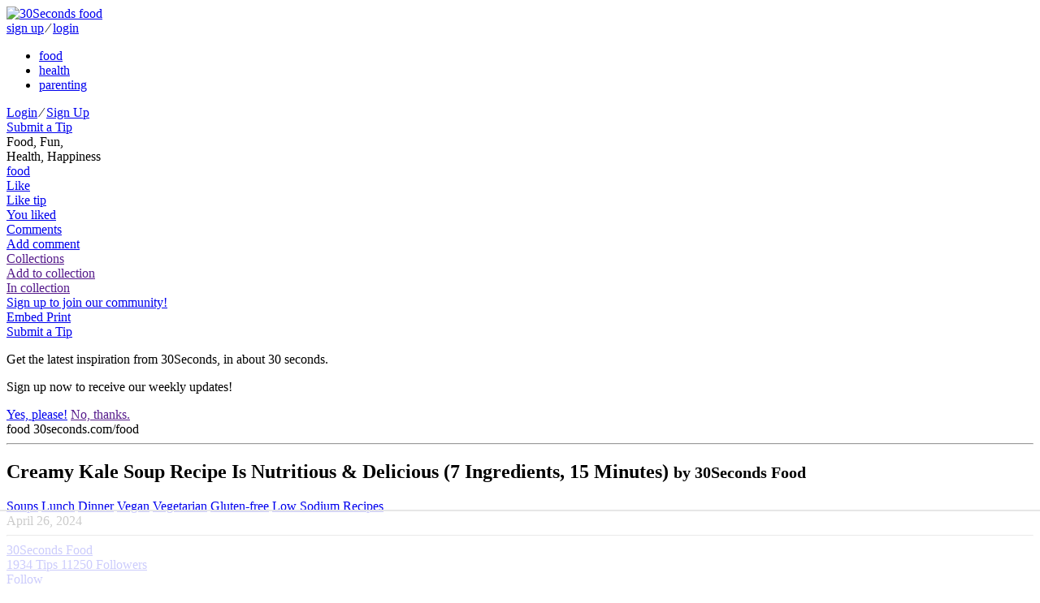

--- FILE ---
content_type: text/html; charset=utf-8
request_url: https://30seconds.com/food/tip/33657/Creamy-Kale-Soup-Recipe-This-Healthy-Vegan-Kale-Soup-Recipe-Cooks-in-10-Minutes
body_size: 16982
content:
<!DOCTYPE html>
<html lang="en">
<head>
    <meta http-equiv="X-UA-Compatible" content="IE=edge">
    <meta charset="utf-8">
    <meta name="viewport" content="width=device-width, initial-scale=1, maximum-scale=1, user-scalable=0">

    
    <link rel="shortcut icon" href="https://media.30seconds.com/static/img/favicon/favicon-food.c1ef8563f1fa.ico" type="image/x-icon">
    <link rel="icon" href="https://media.30seconds.com/static/img/favicon/favicon-food.c1ef8563f1fa.ico" type="image/x-icon">
    <link rel="alternate" type="application/rss+xml" title="RSS" href="/food/feed/">


<title>Creamy Kale Soup Recipe Is Nutritious &amp; Delicious (7 Ingredients, 15 Minutes) | Soups | 30Seconds Food</title>

<meta property="fb:app_id" content="981829471899576">
<meta property="fb:admins" content="100005758416232">
<meta property="fb:admins" content="100001777946730">
<meta property="og:locale" content="en_us">
<meta property="og:site_name" content="30Seconds Food">

<meta name="description" content="You probably already know that kale is really good for you. In fact, kale is considered a nutrition superstar because of the high amounts of vitamins and..."/>
    <meta property="og:url" content="https://30seconds.com/tip/33657">
    <meta property="og:type" content="article">
    <meta property="og:title" content="Creamy Kale Soup Recipe Is Nutritious &amp; Delicious (7 Ingredients, 15 Minutes) | Soups | 30Seconds Food">
    <meta property="og:description" content="You probably already know that kale is really good for you. In fact, kale is considered a nutrition superstar because of the high amounts of vitamins and minerals it contains. Kale is a cruciferous vegetable (along with broccoli, cauliflower, Brussels sprouts, cabbage, etc.). These vegetables,...">
    <meta property="og:image" content="https://media.30seconds.com/tip/lg/Creamy-Kale-Soup-Recipe-33657-6d4fb7ddb3-1635961310.jpg">
        
            <meta property="og:image:width" content="960">
            <meta property="og:image:height" content="640">
        
    <meta name="twitter:url" content="https://30seconds.com/tip/33657">
    <meta name="twitter:card" content="summary_large_image">
    <meta name="twitter:site" content="@30seconds">
    <meta name="twitter:title" content="What&#39;s for dinner? This creamy kale soup recipe requires minimal prep, only seven ingredients and is ready in about 15 minutes. Nutritious and delicious! #yum #30Seconds #kale #soup #healthyrecipes #food #recipes #whatsfordinner #vegan">
    <meta name="twitter:description" content="Creamy Kale Soup Recipe Is Nutritious &amp; Delicious (7 Ingredients, 15 Minutes) | Soups | 30Seconds Food">
    <meta name="twitter:image" content="https://media.30seconds.com/tip/lg/Creamy-Kale-Soup-Recipe-33657-6d4fb7ddb3-1635961310.jpg">
    
    <link href="https://30seconds.com/food/tip/33657/Creamy-Kale-Soup-Recipe-Is-Nutritious-Delicious-7-Ingredients-15-Minutes" rel="canonical"/>
    

<!-- Mobile app manifests and icons -->
<link rel="apple-touch-icon" sizes="180x180" href="https://media.30seconds.com/static/img/favicon/apple-touch-icon.83ed7350ecf1.png">
<meta name="apple-mobile-web-app-title" content="30Seconds">
<meta name="application-name" content="30Seconds">
<link rel="mask-icon" href="https://media.30seconds.com/static/img/favicon/safari-pinned-tab.f0187dc36ed6.svg" color="#d83844">
<meta name="theme-color" content="#D83844">
<link rel="manifest" href="https://media.30seconds.com/static/img/favicon/manifest.927a7e89e559.json">
<!-- MSIE -->
<meta name="msapplication-TileColor" content="#D83844">
<meta name="msapplication-TileImage" content="https://media.30seconds.com/static/img/favicon/mstile-144x144.5e7aae276730.png">
<meta name="msapplication-square70x70logo" content="https://media.30seconds.com/static/img/favicon/mstile-70x70.a00c29580dc9.png">
<meta name="msapplication-square150x150logo" content="https://media.30seconds.com/static/img/favicon/mstile-150x150.62ec577a786b.png">
<meta name="msapplication-wide310x150logo" content="https://media.30seconds.com/static/img/favicon/mstile-310x150.cf436ccf3531.png">
<meta name="msapplication-square310x310logo" content="https://media.30seconds.com/static/img/favicon/mstile-310x310.b5aad8ef8789.png">


<!-- Search -->
<link rel="search" type="application/opensearchdescription+xml" title="30Seconds Food" href="https://static.30seconds.com/static/opensearch.xml">

<style type="text/css">
    @font-face {
        font-family: "30sec";
        src: url("https://media.30seconds.com/static/fonts/30sec.c96d5865dcd1.eot");
        src: url("https://media.30seconds.com/static/fonts/30sec.c96d5865dcd1.eot?#iefix") format("embedded-opentype"),
        url("https://media.30seconds.com/static/fonts/30sec.5da790d9b824.woff") format("woff"),
        url("https://media.30seconds.com/static/fonts/30sec.c69a9323e9e4.ttf") format("truetype"),
        url("https://media.30seconds.com/static/fonts/30sec.851ce0c82826.svg#30sec") format("svg");
        font-weight: normal;
        font-style: normal;
    }
</style>

<script data-no-optimize="1" data-cfasync="false">
    (function(w, d) {
        w.adthrive = w.adthrive || {};
        w.adthrive.cmd = w.adthrive.cmd || [];
        w.adthrive.plugin = 'adthrive-ads-manual';
        w.adthrive.host = 'ads.adthrive.com';
    
        var s = d.createElement('script');
        s.async = true;
        s.referrerpolicy='no-referrer-when-downgrade';
        s.src = 'https://' + w.adthrive.host + '/sites/6377e7e3d8ebe21a3cbb95a9/ads.min.js?referrer=' + w.encodeURIComponent(w.location.href) + '&cb=' + (Math.floor(Math.random() * 100) + 1);
        var n = d.getElementsByTagName('script')[0];
        n.parentNode.insertBefore(s, n);
    })(window, document);
</script>
    

    
        <link href="https://media.30seconds.com/static/css/app.a1832b5b85e9.css" rel='stylesheet' type='text/css'>
    

    
    
        <link rel="amphtml" href="https://30seconds.com/food/tip/amp-33657/Creamy-Kale-Soup-Recipe-Is-Nutritious-Delicious-7-Ingredients-15-Minutes"/>
    


    <!-- Raptive adt_ei script -->
    <script>
        !function(){"use strict";var e=window.location.search.substring(1).split("&");const t=e=>e.replace(/\s/g,""),o=e=>new Promise((t=>{if(!("msCrypto"in window)&&"https:"===location.protocol&&"crypto"in window&&"TextEncoder"in window){const o=(new TextEncoder).encode(e);crypto.subtle.digest("SHA-256",o).then((e=>{const o=Array.from(new Uint8Array(e)).map((e=>("00"+e.toString(16)).slice(-2))).join("");t(o)}))}else t("")}));for(var n=0;n<e.length;n++){var r="adt_ei",i=decodeURIComponent(e[n]);if(0===i.indexOf(r)){var a=i.split(r+"=")[1];if((e=>{const t=e.match(/((?=([a-zA-Z0-9._!#$%+^&*()[\]<>-]+))\2@[a-zA-Z0-9._-]+\.[a-zA-Z0-9._-]+)/gi);return t?t[0]:""})(t(a.toLowerCase()))){o(a).then((t=>{t.length&&(localStorage.setItem(r,t),localStorage.setItem("adt_emsrc","url"),e.splice(n,1),history.replaceState(null,"","?"+e.join("&")))}));break}}}}();
    </script>
</head>

<body class="body-food ">
<!--[if lt IE 10]>
<p class="browsehappy">You are using an <strong>outdated</strong> browser. Please <a href="http://browsehappy.com/?locale=en">upgrade
  your browser</a> to improve your experience.</p>
<![endif]-->


    <header class="header">
    <div class="channels-bar">
        <div class="container">
            
            <a href="/" class="logo-link">
                <img src="https://media.30seconds.com/static/img/30seconds-logo.3e7318381277.svg" alt="30Seconds food">
                
            </a>

            <div class="mobile-user">
                
                    
                    <a href="/accounts/signup/" class="white-text">sign up</a>
                    <span class="white-text separator">∕</span>
                    <a href="/accounts/login/" class="white-text">login</a>
                
            </div>
            <div class="bg-overlay" id="menuBgOverlay"></div>
            <div class="menus" id="menus">
                <div class="mobile-menu-logo mobile-menu-item">
                    <a href="/" class="mobile-logo-link"><span class="icon icon-30seconds-logo"></span></a>
                </div>
                <ul class="channels-menu">
                    
                        
                            <li class="chan-food active">
                                <a href="/food/">food</a></li>
                        
                    
                        
                            <li class="chan-health ">
                                <a href="/health/">health</a></li>
                        
                    
                        
                            <li class="chan-parenting ">
                                <a href="/parenting/">parenting</a></li>
                        
                    
                </ul>
                
                <div id="SearchForm" data-search-value="" class="search-form"></div>
                
                <div class="user-item">
                    
                        
                        <div class="sign-in">
                            <a href="/accounts/login/" class="white-text">Login</a>
                            <span class="white-text">∕</span>
                            <a href="/accounts/signup/" class="white-text">Sign Up</a>
                        </div>
                    
                </div>

                
                    <a href="/food/submit-tip/" class="mobile-menu-item btn btn-lg btn-primary mobile-submit-tip" id="submitTip">
                        <span class="icon icon-plus"></span>
                        Submit a Tip
                    </a>
                
                
            </div>
            <div class="menu-toggle" id="menuToggle">
                <span class="icon-bar"></span>
                <span class="icon-bar"></span>
                <span class="icon-bar"></span>
            </div>
        </div>
    </div>
    <div class="menu-bar">
        <div class="container">
            
                <div class="tagline">
                    Food, Fun,  <br class="hidden-sm-down"/>
                    Health, Happiness
                </div>
            
            <a href="/" class="logo-sm" id="logoSm">
                <span class="icon icon-30seconds-logo"></span>
                <div class="logo-sm-channel">food</div>
            </a>
            
                
    
    
    
    
    <div class="tip-tools tip-tools-header">
        <div class="tip-actions">
            <a href="/food/tip/33657/like" data-action="like" data-id="33657"
               class="tip-action tip-action-like user-action user-action-like user-action-like-33657"
               rel="nofollow">
                <span class="icon icon-heart"></span>
                <div class="text text-default">Like</div>
                <div class="text text-bottom text-bottom-default">Like tip</div>
                <div class="text text-bottom text-bottom-active">You liked</div>
            </a>
            
                <a href="#comments" class="tip-action tip-action-comment smooth-scroll"
                   rel="nofollow"><span
                        class="icon icon-comment"></span>
                    <div class="text text-default">Comments</div>
                    <div class="text text-bottom">Add comment</div>
                </a>
                
                    <a href="" data-toggle="modal" data-target="#collectionModal" class="tip-action tip-action-collection" rel="nofollow"><span class="icon icon-collection"></span>
                        <span class="nr user-action-collection-33657-count"></span>
                        <div class="text text-default">Collections</div>
                        <div class="text text-bottom text-bottom-default">Add to collection</div>
                        <div class="text text-bottom text-bottom-active">In collection</div>
                    </a>
                

                
                    
                        <a href="/accounts/signup/" class="hidden-md-down header-signup-msg">Sign up to join our community!</a>
                    
                

                <div class="tip-text-tools">
                    <a href="javascript:;" class="tip-text-tool tip-embed" id="tip_embed">
                        <span class="icon icon-code"></span>
                        <span class="text">Embed</span>
                    </a>
                    <a href="javascript:window.print()" class="tip-text-tool tip-print">
                        <span class="icon icon-print"></span>
                        <span class="text">Print</span>
                    </a>
                </div>
            
            
            
            
            
            
            
        </div>
        
    <div class="tip-share">
        <div class="ssk-group" data-item-id="33657" data-url="https://30seconds.com/tip/33657">
            <a href="javascript:;" rel="nofollow" class="ssk ssk-enabled ssk-facebook">
                </a>
            
            <a href="javascript:;" rel="nofollow" class="ssk ssk-twitter">
                </a>
            <a href="javascript:;" rel="nofollow" data-text="Creamy Kale Soup Recipe Is Nutritious &amp; Delicious (7 Ingredients, 15 Minutes) #30secondmom" class="ssk ssk-enabled ssk-pinterest">
                </a>
            <a href="javascript:;" rel="nofollow" class="ssk ssk-enabled ssk-email">
                </a>
        </div>
    </div>

    </div>

            

            
                <a href="/food/submit-tip/" class="btn btn-primary-outline btn-primary-outline-full btn-sm btn-submit-tip">
                    <span class="icon icon-plus"></span>
                    Submit a Tip
                </a>
            
        </div>
    </div>
</header>

<div id="signupPopUp" tabindex="-1" class="modal fade">
    <div class="modal-dialog" role="document">
        <div class="modal-content">
            <div class="modal-body">
                <span class="icon icon-30seconds-logo color"></span>
                <div>
                    <p>Get the latest inspiration from 30Seconds, in about 30 seconds.</p>
                    <p>Sign up now to receive our weekly updates!</p>
                </div>
            </div>
            <div class="modal-footer">
                <a href="/accounts/signup/" class="float-xs-left btn btn-primary signup" data-dismiss="modal">Yes, please!</a>
                <a href="" class="float-xs-right btn btn-primary-outline dismiss" data-dismiss="modal">No, thanks.</a>
            </div>
        </div>
    </div>
</div>

<a id="top" name="top"></a>



    




    
        <div class="container main-container tip-container">
            <div class="row">

                <div class="col-sm-12 col-md-12 col-lg-9">
                    
    
    
    <article class="tip-detail">
        <div class="print-only print-logo">
            <span class="icon icon-30seconds-logo"></span>
            <span class="channel">food</span>
            <span class="text-muted"><span class="icon icon-link"></span> 30seconds.com/food</span>
            <hr>
        </div>
        <div class="tip-header">
            <h1 class="tip-title">Creamy Kale Soup Recipe Is Nutritious &amp; Delicious (7 Ingredients, 15 Minutes)
                

                

                <small class="text-muted print-only"> by 30Seconds Food</small>
            </h1>
            <div class="tip-categories">
                
                    <a href="/food/category/soups/">Soups</a>
                
                    <a href="/food/category/lunch/">Lunch</a>
                
                    <a href="/food/category/dinner/">Dinner</a>
                
                    <a href="/food/category/vegan/">Vegan</a>
                
                    <a href="/food/category/vegetarian/">Vegetarian</a>
                
                    <a href="/food/category/gluten-free/">Gluten-free</a>
                
                    <a href="/food/category/low-sodium-recipes/">Low Sodium Recipes</a>
                
                <div class="hidden-sm-down tip-age">April 26, 2024</div>
            </div>
        </div>

        

        
            
    
    
    <hr/>
    <div class="profile-byline">
        <div class="user-avatar-container">
            <a href="/30secondsfood/" class="user-link">
                <div class="user-avatar-container">
                    <div href="/30secondsfood/" class="user-avatar" id="userAvatar" style="background-image: url('https://media.30seconds.com/user/sm/30seconds-food-121326-c1832e7c48-1496950995.jpg');"></div>
                </div>
            </a>
        </div>

        <div class="user-byline-deatils">
            <a href="/30secondsfood/" class="user-link">
                <div class="user-name">30Seconds Food</div>
            </a>

            <div class="pad-box-multi author-stats">
                
                <a href="/30secondsfood/tips/" class="stat-tips hidden-sm-down">
                    <span class="nr">1934</span>
                    <span class="text">Tips</span>
                </a>
                <a href="/30secondsfood/followers/" class="stat-followers hidden-sm-down">
                    <span class="nr user-action-follow-121326-count">11250</span>
                    <span class="text">Followers</span>
                </a>

                <div class="user-follow-container">
                    <a href="/30secondsfood/follow" data-action="follow" data-id="121326" class="btn btn-block btn-primary btn-round user-action user-action-follow user-action-follow-121326">
                        <span class="text">Follow</span>
                    </a>
                </div>
                
                    <a href="https://twitter.com/30secondfood" target="_blank" class="ssk ssk-icon ssk-twitter"></a>
                
                
                    <a href="https://www.facebook.com/30SecondFood/" target="_blank" class="ssk ssk-icon ssk-facebook"></a>
                
                
                    <a href="https://30seconds.com/food/" target="_blank" class=""><span class="icon icon-link"></span></a>
                
            </div>
        </div>
    </div>

        
        
            <figure class="tip-img"><img src="https://media.30seconds.com/tip/lg/Creamy-Kale-Soup-Recipe-33657-6d4fb7ddb3-1635961310.jpg" srcset="https://media.30seconds.com/tip/md/Creamy-Kale-Soup-Recipe-33657-098f0c58bd-1635961310.jpg 510w, https://media.30seconds.com/tip/lg/Creamy-Kale-Soup-Recipe-33657-6d4fb7ddb3-1635961310.jpg 960w" sizes="(min-width: 992px) 65vw, (min-width: 768px) 80vw, 100vw" class="img-fluid" alt="Creamy Kale Soup Recipe Is Nutritious &amp; Delicious (7 Ingredients, 15 Minutes)">
                    <span class="tip-share" data-item-id="33657" data-url="https://30seconds.com/food/tip/33657/Creamy-Kale-Soup-Recipe-Is-Nutritious-Delicious-7-Ingredients-15-Minutes"><a href="javascript:;" rel="nofollow" data-text="Creamy Kale Soup Recipe Is Nutritious &amp; Delicious (7 Ingredients, 15 Minutes)" class="ssk ssk-pinterest tip-share-pinterest"></a></span>

                
            </figure>
        

        
            <div class="tip-body">
                

                
                
                    <p class="amazon-disclaimer alt-color" style="font-size: 13px">Note: 30Seconds is a participant in affiliate advertising programs and this post may contain affiliate links, which means we may earn a commission or fees if you make a purchase via those links.</p>
                

                <div class="print-content"><p><strong>You probably already know that kale is really good for you. </strong>In fact, kale is considered a nutrition superstar because of the high amounts of vitamins and minerals it contains. <strong></strong>Kale is a cruciferous vegetable (along with  broccoli, cauliflower, Brussels sprouts, cabbage, etc.). These <a href="https://www.mayoclinichealthsystem.org/hometown-health/speaking-of-health/the-many-types-and-health-benefits-of-kale"target="_blank" onmousedown="return rwt(this)">vegetables, including kale, provide numerous health benefits</a>, such as supporting the immune system, regulating blood  pressure and maybe even reducing the risk of some cancers.</p><p>But, even knowing how healthy kale is, you still may be wondering how to get more kale into your diet. We have good news for you! This creamy kale <a href="https://30seconds.com/food/category/soups/"target="_blank" onmousedown="return rwt(this)">soup recipe</a> requires minimal prep, only seven ingredients and is ready in about 15 minutes. Nutritious and  delicious!</p><p>Creamy, quick and packed full of healthy kale and other nutritious ingredients, this <a href="https://30seconds.com/food/category/low-sodium-recipes/"target="_blank" onmousedown="return rwt(this)">low-sodium</a>, low-calorie <a href="https://30seconds.com/search/kale%20recipe"target="_blank" onmousedown="return rwt(this)">kale recipe</a> is an easy go-to meal, especially on busy weekdays because it's so simple to make. This <a href="https://30seconds.com/search/vegetable%20soup%20recipe"target="_blank" onmousedown="return rwt(this)">vegetable soup</a> is made with olive oil, onion, garlic, light coconut milk, water, nutritional yeast and kale. The sea salt is optional.&nbsp;</p><p>The <a href="https://30seconds.com/food/category/gluten-free/"target="_blank" onmousedown="return rwt(this)">gluten-free</a> cream of kale   soup starts with cooking onions and garlic in a little olive. Add the coconut milk, water, nutritional yeast and kale and cook for about five minutes. Then, blend it  using an immersion  blender. If you don't have an immersion blender, cool the low-calorie soup a little then  carefully blend it in a traditional blender (following manufacturer's  instructions).</p><p> 	Serve this vibrant <a href="https://30seconds.com/food/category/vegetarian/"target="_blank" onmousedown="return rwt(this)">vegetarian</a> soup for lunch or as a light <a href="https://30seconds.com/food/category/dinner"target="_blank" onmousedown="return rwt(this)">dinner </a>with  a side of warm bread. Add some texture by topping a bowl of this yummy soup with pine nuts, croutons or oyster crackers. Healthy never tasted so good!</p><p> 	<em>Note:  30Seconds is a  participant in the Amazon affiliate  advertising program  and this post  contains affiliate links, which means  we may earn a  commission or fees  if you make a purchase via those links.</em></p><p>
	<strong>Cuisine: American</strong><br>
	<strong>Prep Time: 5 minutes<br>
	Cook Time: 10 minutes<br>
	Total Time: 15 minutes<br>
	Servings: 4</strong></p><p>
	<strong>Ingredients</strong></p><ul>
	
<li>1 tablespoon extra virgin <a href="https://www.amazon.com/s?k=olive+oil&tag=30secondmom09-20&ref=nb_sb_noss_2"target="_blank" onmousedown="return rwt(this)">olive oil</a></li>	
<li>1 onion, chopped</li>	
<li>5&nbsp;cloves garlic, minced</li>	
<li>28 ounces (2 cans) light&nbsp;<a href="https://www.amazon.com/s?k=coconut+milk&tag=30secondmom09-20&ref=nb_sb_noss_1"target="_blank" onmousedown="return rwt(this)">coconut milk</a></li>	
<li>2 cups water</li>	
	
<li>2 tablespoons&nbsp;<a href="https://www.amazon.com/s?k=nutritional+yeast&tag=30secondmom09-20&ref=nb_sb_noss_2"target="_blank" onmousedown="return rwt(this)">nutritional yeast</a></li>	
<li>4 cups chopped kale</li><li>2 teaspoons sea salt (optional)</li></ul><p> 	<strong>Helpful Products</strong></p><ul>
<li><a href="https://www.amazon.com/s?k=soup+bowls&crid=1NJUI3W5387C5&sprefix=soup+%2Caps%2C500&tag=30secondmom09-20&ref=nb_sb_noss_2"target="_blank" onmousedown="return rwt(this)">Soup Bowls</a></li><li><a href="https://www.amazon.com/s?k=chef+knife&crid=1V6P9VBZFNZ53&sprefix=cutting+board%2Caps%2C2283&tag=30secondmom09-20&ref=nb_sb_noss_1"target="_blank" onmousedown="return rwt(this)">Soup Pot</a></li><li><a href="https://www.amazon.com/s?k=ladle&tag=30secondmom09-20&ref=nb_sb_noss_2"target="_blank" onmousedown="return rwt(this)">Ladle</a></li><li><a href="https://www.amazon.com/s?k=cutting+board&crid=O9X3E7BDN3L4&sprefix=cutting+boa%2Caps%2C313&tag=30secondmom09-20&ref=nb_sb_noss_2"target="_blank" onmousedown="return rwt(this)">Cutting Board</a></li><li><a href="https://www.amazon.com/s?k=chef+knife&crid=1V6P9VBZFNZ53&sprefix=cutting+board%2Caps%2C2283&tag=30secondmom09-20&ref=nb_sb_noss_1"target="_blank" onmousedown="return rwt(this)">Chef Knife</a></li><li><a href="https://www.amazon.com/s?k=measuring+cups&crid=2S0P87I8AF2ZT&sprefix=measuring+u%2Caps%2C404&tag=30secondmom09-20&ref=nb_sb_noss_2"target="_blank" onmousedown="return rwt(this)">Measuring Cups</a></li><li><a href="https://www.amazon.com/s?k=measuring+spoons&crid=1C7FUEMZCSD0F&sprefix=measuring+spoon%2Caps%2C280&tag=30secondmom09-20&ref=nb_sb_noss_1"target="_blank" onmousedown="return rwt(this)">Measuring Spoons</a></li><li><a href="https://www.amazon.com/s?k=salt+and+pepper&crid=4U84Q72SCPA9&sprefix=sal%2Caps%2C1373&tag=30secondmom09-20&ref=nb_sb_noss_2"target="_blank" onmousedown="return rwt(this)">Salt and Pepper</a></li><li><a href="https://www.amazon.com/s?k=immersion+blender&crid=20DB2LNHO0XHR&sprefix=immersion+blend%2Caps%2C208&tag=30secondmom09-20&ref=nb_sb_noss_2"target="_blank" onmousedown="return rwt(this)">Immersion Blender</a></li><li><a href="https://www.amazon.com/s?k=airtight+containers&ref=nb_sb_noss_2&tag=30secondmom09-20"target="_blank" onmousedown="return rwt(this)">Airtight Containers</a></li></ul><p> 	<strong>Recipe Notes</strong></p><ul>
<li>If   you don't have an immersion blender, you can use a regular blender.   But, be careful when blending hot liquids and follow the manufacturer's   instructions.  </li><li>Garnish this soup with pine nuts, croutons or oyster crackers, if desired. </li><li>Store leftover soup in an airtight container in the refrigerator or freezer. </li></ul><p><strong>Here's how to make it:&nbsp;</strong></p><ul><li>In a&nbsp;soup pot, cook the onion in the olive oil until soft, about 5 minutes. Add the garlic and cook about 30 seconds.&nbsp;</li></ul><ul><li>Add the coconut milk, water, salt, nutritional yeast and kale. Season with sea salt and black pepper, if desired. Cover and cook about 5 minutes. Turn off the heat.</li></ul><ul>	
<li>Blend the soup using an&nbsp;immersion blender.&nbsp;</li>	
<li>Serve immediately or cook a bit longer if you want the soup thicker.&nbsp;</li></ul><p> 	<strong>Nutrition Facts Per Serving</strong></p><p> 	Calories: 147</p><p> 	Total Fat: 7.4g</p><p> 	Saturated Fat: 3.5g</p><p> 	Cholesterol: 0mg</p><p> 	Sodium: 56mg</p><p> 	Total Carbohydrate: 16.6g</p><p> 	Dietary Fiber: 3.7g</p><p> 	Total Sugars: 1.2g</p><p> 	Protein: 6.5g</p><p> 	Vitamin D: 0mcg</p><p> 	Calcium: 103mg</p><p> 	Iron: 2mg</p><p> 	Potassium: 384mg</p><p> 	<em>Recipe   cooking times, nutritional information and servings are  approximate   and provided for your convenience. However, 30Seconds is not    responsible for the outcome of any recipe, nor may you have the same    results because of variations in ingredients, temperatures, altitude,    errors, omissions or cooking/baking abilities. This recipe has been    analyzed by VeryWellFit. However, any nutritional information is    provided as a courtesy and it is up to the individual to ascertain    accuracy. To ensure image quality, we may occasionally use stock    photography.</em></p><p> 	<strong>Need to convert cooking and baking measurements? Here are some </strong><a href="https://30seconds.com/food/tip/34680/Basic-Cooking-Measurements-Printable-Kitchen-Conversion-Charts-Handy-Cooking-Baking-Measurements-Cheat-Sheets"target="_blank" onmousedown="return rwt(this)"><strong>kitchen conversion charts</strong></a><strong>. Here's </strong><a href="https://30seconds.com/mom/tip/21089/Submit-Your-Recipes-to-30Seconds-How-to-Share-Your-Favorite-Recipes-With-the-Community-Create-Your-Own-Recipe-Page"target="_blank" onmousedown="return rwt(this)"><strong>how to submit your recipes to 30Seconds</strong></a><strong>.</strong></p><p>	<strong>Take 30 seconds and </strong><a href="https://30seconds.com/accounts/signup/"target="_blank" onmousedown="return rwt(this)"><strong>join the 30Seconds community</strong></a><strong>, and </strong><a href="https://www.facebook.com/30SecondsCom"target="_blank" onmousedown="return rwt(this)"><strong>follow us on Facebook</strong></a><strong> to get recipes in your newsfeed daily.</strong></p><p><strong></strong></p></div>

                
    


                
                
                    <p class="amazon-disclaimer alt-color">30Second Mobile, Inc. is a participant in the Amazon Services LLC Associates Program, an affiliate advertising program designed to provide a means for us to earn fees by linking to Amazon.com and affiliated sites.</p>
                    <p><strong>Related Products on Amazon We Think You May Like:</strong></p>
                
                
    
        <div class="tip-items">
            
                
                <div class="tip-item">
                            <a href="https://www.amazon.com/s?k=soup+pots&amp;ref=nb_sb_noss_2&amp;tag=30secondmom09-20" data-item-id="15536" target="_blank"
                                     rel="nofollow" onmousedown="return rwt(this)">
                        
                    <div class="tip-item-img">
                        
                            <img src="https://media.30seconds.com/tipitem/orig/Soup-Pots-15536-4243826027-1698775804.jpg" alt="Soup Pots" loading="lazy">
                        
                    </div>
                    
                        </a>
                    
                    
                    <h5 class="tip-item-title">
                        
                            <a href="https://www.amazon.com/s?k=soup+pots&amp;ref=nb_sb_noss_2&amp;tag=30secondmom09-20" data-item-id="15536" target="_blank"
                                     rel="nofollow" onmousedown="return rwt(this)">Soup Pots</a>
                        
                        
                    </h5>

                    <div class="tip-item-body">
                        
                    </div>

                </div>
            
                
                <div class="tip-item">
                            <a href="https://www.amazon.com/s?k=immersion+blenders&amp;ref=nb_sb_noss_1&amp;tag=30secondmom09-20" data-item-id="18314" target="_blank"
                                     rel="nofollow" onmousedown="return rwt(this)">
                        
                    <div class="tip-item-img">
                        
                            <img src="https://media.30seconds.com/tipitem/orig/Immersion-Blenders-18314-4d6eebbc69-1696692865.jpg" alt="Immersion Blenders" loading="lazy">
                        
                    </div>
                    
                        </a>
                    
                    
                    <h5 class="tip-item-title">
                        
                            <a href="https://www.amazon.com/s?k=immersion+blenders&amp;ref=nb_sb_noss_1&amp;tag=30secondmom09-20" data-item-id="18314" target="_blank"
                                     rel="nofollow" onmousedown="return rwt(this)">Immersion Blenders</a>
                        
                        
                    </h5>

                    <div class="tip-item-body">
                        
                    </div>

                </div>
            
                
                <div class="tip-item">
                            <a href="https://www.amazon.com/s?k=coconut+milk&amp;ref=nb_sb_noss_2&amp;tag=30secondmom09-20" data-item-id="16252" target="_blank"
                                     rel="nofollow" onmousedown="return rwt(this)">
                        
                    <div class="tip-item-img">
                        
                            <img src="https://media.30seconds.com/tipitem/orig/Coconut-Milk-16252-38de0ea1b6-1695484611.jpg" alt="Coconut Milk" loading="lazy">
                        
                    </div>
                    
                        </a>
                    
                    
                    <h5 class="tip-item-title">
                        
                            <a href="https://www.amazon.com/s?k=coconut+milk&amp;ref=nb_sb_noss_2&amp;tag=30secondmom09-20" data-item-id="16252" target="_blank"
                                     rel="nofollow" onmousedown="return rwt(this)">Coconut Milk</a>
                        
                        
                    </h5>

                    <div class="tip-item-body">
                        
                    </div>

                </div>
            
                
                <div class="tip-item">
                            <a href="https://www.amazon.com/s?k=nutritional+yeast&amp;ref=nb_sb_noss_2&amp;tag=30secondmom09-20" data-item-id="26495" target="_blank"
                                     rel="nofollow" onmousedown="return rwt(this)">
                        
                    <div class="tip-item-img">
                        
                            <img src="https://media.30seconds.com/tipitem/orig/Nutritional-Yeast-26495-24c8902bbc-1702071105.jpg" alt="Nutritional Yeast" loading="lazy">
                        
                    </div>
                    
                        </a>
                    
                    
                    <h5 class="tip-item-title">
                        
                            <a href="https://www.amazon.com/s?k=nutritional+yeast&amp;ref=nb_sb_noss_2&amp;tag=30secondmom09-20" data-item-id="26495" target="_blank"
                                     rel="nofollow" onmousedown="return rwt(this)">Nutritional Yeast</a>
                        
                        
                    </h5>

                    <div class="tip-item-body">
                        
                    </div>

                </div>
            
                
                <div class="tip-item">
                            <a href="https://www.amazon.com/s?k=olive+oil&amp;ref=nb_sb_noss_2&amp;tag=30secondmom09-20" data-item-id="15595" target="_blank"
                                     rel="nofollow" onmousedown="return rwt(this)">
                        
                    <div class="tip-item-img">
                        
                            <img src="https://media.30seconds.com/tipitem/orig/Olive-Oil-15595-2152193d4d-1694619773.jpg" alt="Olive Oil" loading="lazy">
                        
                    </div>
                    
                        </a>
                    
                    
                    <h5 class="tip-item-title">
                        
                            <a href="https://www.amazon.com/s?k=olive+oil&amp;ref=nb_sb_noss_2&amp;tag=30secondmom09-20" data-item-id="15595" target="_blank"
                                     rel="nofollow" onmousedown="return rwt(this)">Olive Oil</a>
                        
                        
                    </h5>

                    <div class="tip-item-body">
                        
                    </div>

                </div>
            
                
                <div class="tip-item">
                            <a href="https://www.amazon.com/s?k=measuring+cups&amp;ref=nb_sb_noss_2&amp;tag=30secondmom09-20" data-item-id="35703" target="_blank"
                                     rel="nofollow" onmousedown="return rwt(this)">
                        
                    <div class="tip-item-img">
                        
                            <img src="https://media.30seconds.com/tipitem/orig/Measuring-Cups-35703-afced044aa-1694617014.jpg" alt="Measuring Cups" loading="lazy">
                        
                    </div>
                    
                        </a>
                    
                    
                    <h5 class="tip-item-title">
                        
                            <a href="https://www.amazon.com/s?k=measuring+cups&amp;ref=nb_sb_noss_2&amp;tag=30secondmom09-20" data-item-id="35703" target="_blank"
                                     rel="nofollow" onmousedown="return rwt(this)">Measuring Cups</a>
                        
                        
                    </h5>

                    <div class="tip-item-body">
                        
                    </div>

                </div>
            
                
                <div class="tip-item">
                            <a href="https://www.amazon.com/s?k=measuring+spoons&amp;ref=nb_sb_noss_2&amp;tag=30secondmom09-20" data-item-id="35704" target="_blank"
                                     rel="nofollow" onmousedown="return rwt(this)">
                        
                    <div class="tip-item-img">
                        
                            <img src="https://media.30seconds.com/tipitem/orig/Measuring-Spoons-35704-4fcd2bbbc0-1694616982.jpg" alt="Measuring Spoons" loading="lazy">
                        
                    </div>
                    
                        </a>
                    
                    
                    <h5 class="tip-item-title">
                        
                            <a href="https://www.amazon.com/s?k=measuring+spoons&amp;ref=nb_sb_noss_2&amp;tag=30secondmom09-20" data-item-id="35704" target="_blank"
                                     rel="nofollow" onmousedown="return rwt(this)">Measuring Spoons</a>
                        
                        
                    </h5>

                    <div class="tip-item-body">
                        
                    </div>

                </div>
            
                
                <div class="tip-item">
                            <a href="https://www.amazon.com/s?k=blenders&amp;ref=nb_sb_noss_1&amp;tag=30secondmom09-20" data-item-id="15780" target="_blank"
                                     rel="nofollow" onmousedown="return rwt(this)">
                        
                    <div class="tip-item-img">
                        
                            <img src="https://media.30seconds.com/tipitem/orig/Blenders-15780-667a54172c-1696282857.jpg" alt="Blenders" loading="lazy">
                        
                    </div>
                    
                        </a>
                    
                    
                    <h5 class="tip-item-title">
                        
                            <a href="https://www.amazon.com/s?k=blenders&amp;ref=nb_sb_noss_1&amp;tag=30secondmom09-20" data-item-id="15780" target="_blank"
                                     rel="nofollow" onmousedown="return rwt(this)">Blenders</a>
                        
                        
                    </h5>

                    <div class="tip-item-body">
                        
                    </div>

                </div>
            
                
                <div class="tip-item">
                            <a href="https://www.amazon.com/s?k=cutting+board&amp;ref=nb_sb_noss_2&amp;tag=30secondmom09-20" data-item-id="23228" target="_blank"
                                     rel="nofollow" onmousedown="return rwt(this)">
                        
                    <div class="tip-item-img">
                        
                            <img src="https://media.30seconds.com/tipitem/orig/Cutting-Boards-23228-7b59eeae78-1694618917.jpg" alt="Cutting Boards" loading="lazy">
                        
                    </div>
                    
                        </a>
                    
                    
                    <h5 class="tip-item-title">
                        
                            <a href="https://www.amazon.com/s?k=cutting+board&amp;ref=nb_sb_noss_2&amp;tag=30secondmom09-20" data-item-id="23228" target="_blank"
                                     rel="nofollow" onmousedown="return rwt(this)">Cutting Boards</a>
                        
                        
                    </h5>

                    <div class="tip-item-body">
                        
                    </div>

                </div>
            
                
                <div class="tip-item">
                            <a href="https://www.amazon.com/s?k=chef+knife&amp;crid=3AHMFO3PGN8YT&amp;sprefix=chef+knife%2Caps%2C226&amp;ref=nb_sb_noss_1&amp;tag=30secondmom09-20" data-item-id="43666" target="_blank"
                                     rel="nofollow" onmousedown="return rwt(this)">
                        
                    <div class="tip-item-img">
                        
                            <img src="https://media.30seconds.com/tipitem/orig/Chef-Knives-43666-5bd8c70c8a-1694619137.jpg" alt="Chef Knives" loading="lazy">
                        
                    </div>
                    
                        </a>
                    
                    
                    <h5 class="tip-item-title">
                        
                            <a href="https://www.amazon.com/s?k=chef+knife&amp;crid=3AHMFO3PGN8YT&amp;sprefix=chef+knife%2Caps%2C226&amp;ref=nb_sb_noss_1&amp;tag=30secondmom09-20" data-item-id="43666" target="_blank"
                                     rel="nofollow" onmousedown="return rwt(this)">Chef Knives</a>
                        
                        
                    </h5>

                    <div class="tip-item-body">
                        
                    </div>

                </div>
            
                
                <div class="tip-item">
                            <a href="https://www.amazon.com/s?k=soup+bowls&amp;ref=nb_sb_noss_2&amp;tag=30secondmom09-20" data-item-id="15923" target="_blank"
                                     rel="nofollow" onmousedown="return rwt(this)">
                        
                    <div class="tip-item-img">
                        
                            <img src="https://media.30seconds.com/tipitem/orig/Soup-Bowls-15923-9ac12974cf-1695484828.jpg" alt="Soup Bowls" loading="lazy">
                        
                    </div>
                    
                        </a>
                    
                    
                    <h5 class="tip-item-title">
                        
                            <a href="https://www.amazon.com/s?k=soup+bowls&amp;ref=nb_sb_noss_2&amp;tag=30secondmom09-20" data-item-id="15923" target="_blank"
                                     rel="nofollow" onmousedown="return rwt(this)">Soup Bowls</a>
                        
                        
                    </h5>

                    <div class="tip-item-body">
                        
                    </div>

                </div>
            
                
                <div class="tip-item">
                            <a href="https://www.amazon.com/s?k=salt+and+pepper&amp;crid=1DJAEKM8WMGOR&amp;sprefix=salt+and+pepp%2Caps%2C209&amp;ref=nb_sb_noss&amp;tag=30secondmom09-20" data-item-id="37035" target="_blank"
                                     rel="nofollow" onmousedown="return rwt(this)">
                        
                    <div class="tip-item-img">
                        
                            <img src="https://media.30seconds.com/tipitem/orig/Salt-and-Pepper-37035-fdba266a21-1694618954.jpg" alt="Salt and Pepper" loading="lazy">
                        
                    </div>
                    
                        </a>
                    
                    
                    <h5 class="tip-item-title">
                        
                            <a href="https://www.amazon.com/s?k=salt+and+pepper&amp;crid=1DJAEKM8WMGOR&amp;sprefix=salt+and+pepp%2Caps%2C209&amp;ref=nb_sb_noss&amp;tag=30secondmom09-20" data-item-id="37035" target="_blank"
                                     rel="nofollow" onmousedown="return rwt(this)">Salt and Pepper</a>
                        
                        
                    </h5>

                    <div class="tip-item-body">
                        
                    </div>

                </div>
            
                
                <div class="tip-item">
                            <a href="https://www.amazon.com/s?k=ladle&amp;ref=nb_sb_noss_2&amp;tag=30secondmom09-20" data-item-id="33302" target="_blank"
                                     rel="nofollow" onmousedown="return rwt(this)">
                        
                    <div class="tip-item-img">
                        
                            <img src="https://media.30seconds.com/tipitem/orig/Ladles-33302-b7096a9c30-1696023349.jpg" alt="Ladles" loading="lazy">
                        
                    </div>
                    
                        </a>
                    
                    
                    <h5 class="tip-item-title">
                        
                            <a href="https://www.amazon.com/s?k=ladle&amp;ref=nb_sb_noss_2&amp;tag=30secondmom09-20" data-item-id="33302" target="_blank"
                                     rel="nofollow" onmousedown="return rwt(this)">Ladles</a>
                        
                        
                    </h5>

                    <div class="tip-item-body">
                        
                    </div>

                </div>
            
                
                <div class="tip-item">
                            <a href="https://www.amazon.com/s?k=airtight+containers&amp;ref=nb_sb_noss_2&amp;tag=30secondmom09-20" data-item-id="30611" target="_blank"
                                     rel="nofollow" onmousedown="return rwt(this)">
                        
                    <div class="tip-item-img">
                        
                            <img src="https://media.30seconds.com/tipitem/orig/Airtight-Containers-30611-80f85c619c-1685811183.jpg" alt="Airtight Containers" loading="lazy">
                        
                    </div>
                    
                        </a>
                    
                    
                    <h5 class="tip-item-title">
                        
                            <a href="https://www.amazon.com/s?k=airtight+containers&amp;ref=nb_sb_noss_2&amp;tag=30secondmom09-20" data-item-id="30611" target="_blank"
                                     rel="nofollow" onmousedown="return rwt(this)">Airtight Containers</a>
                        
                        
                    </h5>

                    <div class="tip-item-body">
                        
                    </div>

                </div>
            
                
                <div class="tip-item">
                            <a href="https://www.amazon.com/s?k=kitchen+towels&amp;ref=nb_sb_noss_2&amp;tag=30secondmom09-20" data-item-id="21568" target="_blank"
                                     rel="nofollow" onmousedown="return rwt(this)">
                        
                    <div class="tip-item-img">
                        
                            <img src="https://media.30seconds.com/tipitem/orig/Kitchen-Towels-21568-8439d3caf9-1695061839.jpg" alt="Kitchen Towels" loading="lazy">
                        
                    </div>
                    
                        </a>
                    
                    
                    <h5 class="tip-item-title">
                        
                            <a href="https://www.amazon.com/s?k=kitchen+towels&amp;ref=nb_sb_noss_2&amp;tag=30secondmom09-20" data-item-id="21568" target="_blank"
                                     rel="nofollow" onmousedown="return rwt(this)">Kitchen Towels</a>
                        
                        
                    </h5>

                    <div class="tip-item-body">
                        
                    </div>

                </div>
            
                
                <div class="tip-item">
                            <a href="https://www.amazon.com/s?k=sea+salt&amp;ref=nb_sb_noss_2&amp;tag=30secondmom09-20" data-item-id="16191" target="_blank"
                                     rel="nofollow" onmousedown="return rwt(this)">
                        
                    <div class="tip-item-img">
                        
                            <img src="https://media.30seconds.com/tipitem/orig/Sea-Salt-16191-bc9895cd8b-1699892713.jpg" alt="Sea Salt" loading="lazy">
                        
                    </div>
                    
                        </a>
                    
                    
                    <h5 class="tip-item-title">
                        
                            <a href="https://www.amazon.com/s?k=sea+salt&amp;ref=nb_sb_noss_2&amp;tag=30secondmom09-20" data-item-id="16191" target="_blank"
                                     rel="nofollow" onmousedown="return rwt(this)">Sea Salt</a>
                        
                        
                    </h5>

                    <div class="tip-item-body">
                        
                    </div>

                </div>
            
        </div>
    


                
                
                    <ul class="tip-tags">
                        <li class="text">Tags</li>
                        
                            <li>
                                <a href="/tag/15-minute-recipe" class="cc-bg">15-minute-recipe</a>
                            </li>
                        
                            <li>
                                <a href="/tag/20-minute-meals" class="cc-bg">20-minute-meals</a>
                            </li>
                        
                            <li>
                                <a href="/tag/clean-eating" class="cc-bg">clean-eating</a>
                            </li>
                        
                            <li>
                                <a href="/tag/cream-of-kale-soup" class="cc-bg">cream-of-kale-soup</a>
                            </li>
                        
                            <li>
                                <a href="/tag/creamy-kale-soup" class="cc-bg">creamy-kale-soup</a>
                            </li>
                        
                            <li>
                                <a href="/tag/creamy-soups" class="cc-bg">creamy-soups</a>
                            </li>
                        
                            <li>
                                <a href="/tag/dinner" class="cc-bg">dinner</a>
                            </li>
                        
                            <li>
                                <a href="/tag/food" class="cc-bg">food</a>
                            </li>
                        
                            <li>
                                <a href="/tag/gf" class="cc-bg">gf</a>
                            </li>
                        
                            <li>
                                <a href="/tag/gluten-free" class="cc-bg">gluten-free</a>
                            </li>
                        
                            <li>
                                <a href="/tag/gluten-free-soups" class="cc-bg">gluten-free-soups</a>
                            </li>
                        
                            <li>
                                <a href="/tag/healthy-eating" class="cc-bg">healthy-eating</a>
                            </li>
                        
                            <li>
                                <a href="/tag/healthy-soups" class="cc-bg">healthy-soups</a>
                            </li>
                        
                            <li>
                                <a href="/tag/kale" class="cc-bg">kale</a>
                            </li>
                        
                            <li>
                                <a href="/tag/kale-recipes" class="cc-bg">kale-recipes</a>
                            </li>
                        
                            <li>
                                <a href="/tag/kale-soup" class="cc-bg">kale-soup</a>
                            </li>
                        
                            <li>
                                <a href="/tag/kale-soup-recipes" class="cc-bg">kale-soup-recipes</a>
                            </li>
                        
                            <li>
                                <a href="/tag/low-sodium" class="cc-bg">low-sodium</a>
                            </li>
                        
                            <li>
                                <a href="/tag/lunch" class="cc-bg">lunch</a>
                            </li>
                        
                            <li>
                                <a href="/tag/nutrition" class="cc-bg">nutrition</a>
                            </li>
                        
                            <li>
                                <a href="/tag/nutritious-soups" class="cc-bg">nutritious-soups</a>
                            </li>
                        
                            <li>
                                <a href="/tag/recipes" class="cc-bg">recipes</a>
                            </li>
                        
                            <li>
                                <a href="/tag/soup-recipes" class="cc-bg">soup-recipes</a>
                            </li>
                        
                            <li>
                                <a href="/tag/soups" class="cc-bg">soups</a>
                            </li>
                        
                            <li>
                                <a href="/tag/vegan" class="cc-bg">vegan</a>
                            </li>
                        
                            <li>
                                <a href="/tag/vegan-kale-soup" class="cc-bg">vegan-kale-soup</a>
                            </li>
                        
                            <li>
                                <a href="/tag/vegan-soups" class="cc-bg">vegan-soups</a>
                            </li>
                        
                            <li>
                                <a href="/tag/vegetables" class="cc-bg">vegetables</a>
                            </li>
                        
                            <li>
                                <a href="/tag/vegetable-soups" class="cc-bg">vegetable-soups</a>
                            </li>
                        
                            <li>
                                <a href="/tag/vegetarian" class="cc-bg">vegetarian</a>
                            </li>
                        
                            <li>
                                <a href="/tag/whats-for-dinner" class="cc-bg">whats-for-dinner</a>
                            </li>
                        
                            <li>
                                <a href="/tag/whats-for-lunch" class="cc-bg">whats-for-lunch</a>
                            </li>
                        

                    </ul>
                



            </div>
        
    </article>


    
        
    
        <div class="row grid-row">
            
                
                
                
                
        
    <div class="col-xs-6 col-sm-6 col-lg-6">
        <article class="tip tip-no-author">
            <div class="tip-img">
                <a href="/food/tip/18384/Vegan-Raw-Soup-Recipe-Healthy-Spinach-Cucumber-Avocado-Soup-Is-So-Creamy-It-Doubles-As-a-Dip">
                    
                        <div class="tip-img-shadow"><img src="https://media.30seconds.com/tip/md/Vegan-Raw-Soup-Recipe-Healthy-Spinach-Cucumber-and-Avocado-18384-bf846ccea8-1561576975.jpg" class="img-fluid" alt="Vegan Raw Soup Recipe: Healthy Spinach, Cucumber &amp; Avocado Soup Is So Creamy, It Doubles As a Dip"></div>
                </a>
                
                
                    <a href="/food/category/soups/" class="tip-category">Soups</a>
                
                

                
            </div>

            <a href="/food/tip/18384/Vegan-Raw-Soup-Recipe-Healthy-Spinach-Cucumber-Avocado-Soup-Is-So-Creamy-It-Doubles-As-a-Dip" class="click-area"></a>
            <div class="tip-content">
                <h2 class="tip-title">Vegan Raw Soup Recipe: Healthy Spinach, Cucumber &amp; Avocado Soup Is So Creamy, It Doubles As a Dip</h2>
                
            </div>

            <div class="tip-actions-row">
                <div class="tip-actions">
                    
                        
                        
                        <a href="/food/tip/18384/like" data-action="like" data-id="18384" class="user-action user-action-like user-action-like-18384" rel="nofollow">
                            <span class="icon icon-heart"></span></a>
                        <a href="/food/tip/18384/Vegan-Raw-Soup-Recipe-Healthy-Spinach-Cucumber-Avocado-Soup-Is-So-Creamy-It-Doubles-As-a-Dip#comments" class="tip-action-comment" rel="nofollow">
                            <span class="icon icon-comment"></span>



                        </a>
                        
                        
                    
                </div>
                
            </div>
        </article>
    </div>

            
                
                
                
                
        
    <div class="col-xs-6 col-sm-6 col-lg-6">
        <article class="tip tip-no-author">
            <div class="tip-img">
                <a href="/food/tip/18399/Healthy-Soup-Recipes-Vegan-Green-Goodness-Soup-Is-So-Nutritious-You-May-Glow-From-the-Inside-Out">
                    
                        <div class="tip-img-shadow"><img src="https://media.30seconds.com/tip/md/Healthy-Soup-Recipes-Vegan-Green-Goodness-Soup-Is-So-Nutri-18399-ea599a4030-1622155474.jpg" class="img-fluid" alt="Healthy Soup Recipes: Vegan Green Goodness Soup Is So Nutritious You May Glow From the Inside Out"></div>
                </a>
                
                
                    <a href="/food/category/soups/" class="tip-category">Soups</a>
                
                

                
            </div>

            <a href="/food/tip/18399/Healthy-Soup-Recipes-Vegan-Green-Goodness-Soup-Is-So-Nutritious-You-May-Glow-From-the-Inside-Out" class="click-area"></a>
            <div class="tip-content">
                <h2 class="tip-title">Healthy Soup Recipes: Vegan Green Goodness Soup Is So Nutritious You May Glow From the Inside Out</h2>
                
            </div>

            <div class="tip-actions-row">
                <div class="tip-actions">
                    
                        
                        
                        <a href="/food/tip/18399/like" data-action="like" data-id="18399" class="user-action user-action-like user-action-like-18399" rel="nofollow">
                            <span class="icon icon-heart"></span></a>
                        <a href="/food/tip/18399/Healthy-Soup-Recipes-Vegan-Green-Goodness-Soup-Is-So-Nutritious-You-May-Glow-From-the-Inside-Out#comments" class="tip-action-comment" rel="nofollow">
                            <span class="icon icon-comment"></span>



                        </a>
                        
                        
                    
                </div>
                
            </div>
        </article>
    </div>

            
                
                
                
                
        
    <div class="col-xs-6 col-sm-6 col-lg-6">
        <article class="tip tip-no-author">
            <div class="tip-img">
                <a href="/food/tip/15091/Cream-of-Broccoli-Soup-Recipe-A-Comforting-High-Fiber-High-Protein-Meal-9-Ingredients-25-Minutes">
                    
                        <div class="tip-img-shadow"><img src="https://media.30seconds.com/tip/md/Cream-of-Broccoli-Soup-Recipe-Is-a-Comforting-Way-to-Eat-Y-15091-5cf0ea5663-1759330607.jpg" class="img-fluid" alt="Cream of Broccoli Soup Recipe: A Comforting High-Fiber, High-Protein Meal (9 Ingredients, 25 Minutes)"></div>
                </a>
                
                
                    <a href="/food/category/high-fiber-recipes/" class="tip-category">High Fiber Recipes</a>
                
                

                
            </div>

            <a href="/food/tip/15091/Cream-of-Broccoli-Soup-Recipe-A-Comforting-High-Fiber-High-Protein-Meal-9-Ingredients-25-Minutes" class="click-area"></a>
            <div class="tip-content">
                <h2 class="tip-title">Cream of Broccoli Soup Recipe: A Comforting High-Fiber, High-Protein Meal (9 Ingredients, 25 Minutes)</h2>
                
            </div>

            <div class="tip-actions-row">
                <div class="tip-actions">
                    
                        
                        
                        <a href="/food/tip/15091/like" data-action="like" data-id="15091" class="user-action user-action-like user-action-like-15091" rel="nofollow">
                            <span class="icon icon-heart"></span></a>
                        <a href="/food/tip/15091/Cream-of-Broccoli-Soup-Recipe-A-Comforting-High-Fiber-High-Protein-Meal-9-Ingredients-25-Minutes#comments" class="tip-action-comment" rel="nofollow">
                            <span class="icon icon-comment"></span>



                        </a>
                        
                        
                    
                </div>
                
            </div>
        </article>
    </div>

            
                
                
                
                
        
    <div class="col-xs-6 col-sm-6 col-lg-6">
        <article class="tip tip-no-author">
            <div class="tip-img">
                <a href="/food/tip/32805/Creamy-Slow-Cooker-Potato-Broccoli-Cheese-Soup-Recipe-Is-Crazy-Good-7-Ingredients">
                    
                        <div class="tip-img-shadow"><img src="https://media.30seconds.com/tip/md/Broccoli-Cheese-Soup-Recipe-32805-8b8c0b1a98-1634751186.jpg" class="img-fluid" alt="Creamy Slow-Cooker Potato Broccoli Cheese Soup Recipe Is Crazy Good (7 Ingredients)"></div>
                </a>
                
                
                    <a href="/food/category/soups/" class="tip-category">Soups</a>
                
                

                
            </div>

            <a href="/food/tip/32805/Creamy-Slow-Cooker-Potato-Broccoli-Cheese-Soup-Recipe-Is-Crazy-Good-7-Ingredients" class="click-area"></a>
            <div class="tip-content">
                <h2 class="tip-title">Creamy Slow-Cooker Potato Broccoli Cheese Soup Recipe Is Crazy Good (7 Ingredients)</h2>
                
            </div>

            <div class="tip-actions-row">
                <div class="tip-actions">
                    
                        
                        
                        <a href="/food/tip/32805/like" data-action="like" data-id="32805" class="user-action user-action-like user-action-like-32805" rel="nofollow">
                            <span class="icon icon-heart"></span></a>
                        <a href="/food/tip/32805/Creamy-Slow-Cooker-Potato-Broccoli-Cheese-Soup-Recipe-Is-Crazy-Good-7-Ingredients#comments" class="tip-action-comment" rel="nofollow">
                            <span class="icon icon-comment"></span>



                        </a>
                        
                        
                    
                </div>
                
            </div>
        </article>
    </div>

            
        </div>
    

    

    
    
        <a id="comments" name="comments" class="anchor-offset"></a>
    
        <a id="collections" name="collections" class="anchor-offset"></a>
    

    <ul id="tip_tabs" class="tip-tabs">
        
            <li class="tab-comments active">
                <a id="comments" href="#comments" class="tip-tab">
                    <span class="text">comments
                    <span class="nr comment user-action-comment-33657-count">3</span>
                    </span>
                </a>
            </li>
        
            <li class="tab-collections disabled">
                <a id="collections" href="#collections" class="tip-tab">
                    <span class="text">collections
                    <span class="nr collection user-action-collection-33657-count">&nbsp;</span>
                    </span>
                </a>
            </li>
        
        
        <li class="tab-loader">
            
    <div class="loader-clock loader-clock-sm"
            >
        <div class="dot"></div>
        <div class="dot"></div>
        <div class="dot"></div>
        <div class="dot"></div>
        <div class="dot"></div>
        <div class="dot"></div>
        <div class="dot"></div>
        <div class="tick-container">
            <div class="tick"></div>
        </div>
    </div>

        </li>
    </ul>

    

    
    <div id="tab_contents">
        <div id="tab_comments" class="tab-content tab-comments show comments" data-tip-id="33657">
            <div id="comments-33657" class="comments-list-container">
                
                    
    
        <div class="comments-list">
            <div class="comments-section">
                
                    
                    
                    
                    
                    
                    
                    <div class="comment clearfix" id="comment-38301" data-comment-id="38301">
                        
                            <a href="/elisa/" class="avatar">
                                <span class="user-avatar-sm" style="background-image: url('https://media.30seconds.com/user/xs/elisa-a-schmitz-30seconds-1-f2b6580274-1649882277.jpg')"></span>
                            </a>
                        

                        <div class="body-cont">
                            <a class="anchor-offset" name="c38301"></a>
                            
                                <a href="/elisa/" class="user">Elisa Schmitz</a>
                            
                            
    <div class="body markup">
        What a great way to get your greens in. And it's soup weather, so bring it on!
    </div>
    
    

                            <div class="links-bar">
                                
                                    <a href="/user/action/comment/38301/like/1" data-type="comment" data-action="like" data-id="38301" class="tool user-action  user-action-like user-action-like-comment-38301" rel="nofollow" data-text="Like|Unlike">
                                        Like
                                    </a>
                                

                                
                                    <a href="javascript:;" class="tool tool-reply" rel="nofollow">Reply</a>
                                

                                <span class="tool user-like-count color   tipsy--n" data-tipsy="None">
                                    <span class="icon icon-heart"></span><span class="nr user-action-like-comment-38301-count"></span>
                                </span>

                                <a href="#c38301" class="tool date">4 years ago</a>

                            </div>
                        </div>
                    </div>
                    
                
                    
                    
                    
                    
                    
                    
                    <div class="comment clearfix" id="comment-38321" data-comment-id="38321">
                        
                            <a href="/bepositive/" class="avatar">
                                <span class="user-avatar-sm" style="background-image: url('https://media.30seconds.com/user/xs/bepositive-130929-b0a332d0fd-1574194972.jpg')"></span>
                            </a>
                        

                        <div class="body-cont">
                            <a class="anchor-offset" name="c38321"></a>
                            
                                <a href="/bepositive/" class="user">bepositive</a>
                            
                            
    <div class="body markup">
        So simple and so good for you. 🥬
    </div>
    
    

                            <div class="links-bar">
                                
                                    <a href="/user/action/comment/38321/like/1" data-type="comment" data-action="like" data-id="38321" class="tool user-action with-count user-action-like user-action-like-comment-38321" rel="nofollow" data-text="Like|Unlike">
                                        Like
                                    </a>
                                

                                
                                    <a href="javascript:;" class="tool tool-reply" rel="nofollow">Reply</a>
                                

                                <span class="tool user-like-count color child-count  tipsy--n" data-tipsy="Liked by  Elisa Schmitz">
                                    <span class="icon icon-heart"></span><span class="nr user-action-like-comment-38321-count">1</span>
                                </span>

                                <a href="#c38321" class="tool date">4 years ago</a>

                            </div>
                        </div>
                    </div>
                    
                
                    
                    
                    
                    
                    
                    
                    <div class="comment clearfix" id="comment-38355" data-comment-id="38355">
                        
                            <a href="/Tribe/" class="avatar">
                                <span class="user-avatar-sm" style="background-image: url('https://media.30seconds.com/user/xs/tribe-121607-81b4593076-1502116807.jpg')"></span>
                            </a>
                        

                        <div class="body-cont">
                            <a class="anchor-offset" name="c38355"></a>
                            
                                <a href="/Tribe/" class="user">Tribe</a>
                            
                            
    <div class="body markup">
        I love a creamy green soup like this...
    </div>
    
    

                            <div class="links-bar">
                                
                                    <a href="/user/action/comment/38355/like/1" data-type="comment" data-action="like" data-id="38355" class="tool user-action with-count user-action-like user-action-like-comment-38355" rel="nofollow" data-text="Like|Unlike">
                                        Like
                                    </a>
                                

                                
                                    <a href="javascript:;" class="tool tool-reply" rel="nofollow">Reply</a>
                                

                                <span class="tool user-like-count color child-count  tipsy--n" data-tipsy="Liked by  Elisa Schmitz">
                                    <span class="icon icon-heart"></span><span class="nr user-action-like-comment-38355-count">1</span>
                                </span>

                                <a href="#c38355" class="tool date">4 years ago</a>

                            </div>
                        </div>
                    </div>
                    
                
            </div>
        </div>

    

                
            </div>
            
    <div class="comments-list add-comment-form comment-form">
        <h3>join discussion</h3>
        <div class="comments-section">
            <div class="comment clearfix">
                
                    <div class="body">
                        Please
                        <a href="/accounts/login/?next=/food/tip/33657/Creamy-Kale-Soup-Recipe-Is-Nutritious-Delicious-7-Ingredients-15-Minutes#comments">login</a> to comment.
                    </div>
                
            </div>
        </div>
    </div>

        </div>

       

        <div id="tab_collections" class="tab-content tab-collections">
            <div class="tab-html"></div>
        </div>

        <div id="tab_shares" class="tab-content tab-shares">
            <div class="tab-html"></div>
        </div>
    </div>

    <!-- Root element of PhotoSwipe. Must have class pswp. -->
<div class="pswp" tabindex="-1" role="dialog" aria-hidden="true">

    <!-- Background of PhotoSwipe.
         It's a separate element as animating opacity is faster than rgba(). -->
    <div class="pswp__bg"></div>

    <!-- Slides wrapper with overflow:hidden. -->
    <div class="pswp__scroll-wrap">

        <!-- Container that holds slides.
            PhotoSwipe keeps only 3 of them in the DOM to save memory.
            Don't modify these 3 pswp__item elements, data is added later on. -->
        <div class="pswp__container">
            <div class="pswp__item"></div>
            <div class="pswp__item"></div>
            <div class="pswp__item"></div>
        </div>

        <!-- Default (PhotoSwipeUI_Default) interface on top of sliding area. Can be changed. -->
        <div class="pswp__ui pswp__ui--hidden">

            <div class="pswp__top-bar">

                <div class="pswp__counter"></div>

                <button class="pswp__button pswp__button--close" title="Close (Esc)"></button>

                <button class="pswp__button pswp__button--fs" title="Toggle fullscreen"></button>

                <div class="pswp__preloader">
                    <div class="pswp__preloader__icn">
                        <div class="pswp__preloader__cut">
                            <div class="pswp__preloader__donut"></div>
                        </div>
                    </div>
                </div>
            </div>

            <div class="pswp__share-modal pswp__share-modal--hidden pswp__single-tap">
                <div class="pswp__share-tooltip"></div>
            </div>

            <button class="pswp__button pswp__button--arrow--left" title="Previous (arrow left)">
            </button>

            <button class="pswp__button pswp__button--arrow--right" title="Next (arrow right)">
            </button>

            <div class="pswp__caption">
                <div class="pswp__caption__center"></div>
            </div>

        </div>

    </div>

</div>





                </div>

                
                    <div class="col-xs-12 col-md-12 col-lg-3 col-right">
                        <div class="right-narrow-side ad-sidebar">
                            
                                <h4>recommended tips</h4>

                                <div class="row grid-row">
                                    
                                        
        
    <div class="col-xs-12 col-sm-6 col-md-3 col-lg-12">
        <article class="tip tip-no-author tip-narrow">
            <div class="tip-img">
                <a href="/food/tip/51124/Cheesy-Chicken-Enchilada-Casserole-Recipe-Is-a-Satisfying-Mexican-Dinner">
                    
                        <div class="tip-img-shadow"><img src="https://media.30seconds.com/tip/md/Enchilada-Style-Bakelayers-of-cheesy-baked-goodness-51124-5530d7758a-1664817527.jpg" class="img-fluid" alt="Cheesy Chicken Enchilada Casserole Recipe Is a Satisfying Mexican Dinner"></div>
                </a>
                
                
                    <a href="/food/category/casseroles/" class="tip-category">Casseroles</a>
                
                

                
            </div>

            <a href="/food/tip/51124/Cheesy-Chicken-Enchilada-Casserole-Recipe-Is-a-Satisfying-Mexican-Dinner" class="click-area"></a>
            <div class="tip-content">
                <h2 class="tip-title">Cheesy Chicken Enchilada Casserole Recipe Is a Satisfying Mexican Dinner</h2>
                
            </div>

            <div class="tip-actions-row">
                <div class="tip-actions">
                    
                        
                        
                        <a href="/food/tip/51124/like" data-action="like" data-id="51124" class="user-action user-action-like user-action-like-51124" rel="nofollow">
                            <span class="icon icon-heart"></span></a>
                        <a href="/food/tip/51124/Cheesy-Chicken-Enchilada-Casserole-Recipe-Is-a-Satisfying-Mexican-Dinner#comments" class="tip-action-comment" rel="nofollow">
                            <span class="icon icon-comment"></span>



                        </a>
                        
                        
                    
                </div>
                
            </div>
        </article>
    </div>

                                    
                                        
        
    <div class="col-xs-12 col-sm-6 col-md-3 col-lg-12">
        <article class="tip tip-no-author tip-narrow">
            <div class="tip-img">
                <a href="/food/tip/95029/Easy-Frito-Pie-Soup-Recipe-Tastes-Like-Texas-In-a-Bowl-30-Minutes">
                    
                        <div class="tip-img-shadow"><img src="https://media.30seconds.com/tip/md/Frito-Pie-Soup-95029-4ee822c2bc-1768749600.jpg" class="img-fluid" alt="Easy ​Frito Pie Soup Recipe Tastes Like Texas In a Bowl (30 Minutes)"></div>
                </a>
                
                
                    <a href="/food/category/high-fiber-recipes/" class="tip-category">High Fiber Recipes</a>
                
                

                
            </div>

            <a href="/food/tip/95029/Easy-Frito-Pie-Soup-Recipe-Tastes-Like-Texas-In-a-Bowl-30-Minutes" class="click-area"></a>
            <div class="tip-content">
                <h2 class="tip-title">Easy ​Frito Pie Soup Recipe Tastes Like Texas In a Bowl (30 Minutes)</h2>
                
            </div>

            <div class="tip-actions-row">
                <div class="tip-actions">
                    
                        
                        
                        <a href="/food/tip/95029/like" data-action="like" data-id="95029" class="user-action user-action-like user-action-like-95029" rel="nofollow">
                            <span class="icon icon-heart"></span></a>
                        <a href="/food/tip/95029/Easy-Frito-Pie-Soup-Recipe-Tastes-Like-Texas-In-a-Bowl-30-Minutes#comments" class="tip-action-comment" rel="nofollow">
                            <span class="icon icon-comment"></span>



                        </a>
                        
                        
                    
                </div>
                
            </div>
        </article>
    </div>

                                    
                                        
        
    <div class="col-xs-12 col-sm-6 col-md-3 col-lg-12">
        <article class="tip tip-no-author tip-narrow">
            <div class="tip-img">
                <a href="/food/tip/95454/Creamy-Chunky-Potato-Soup-Recipe-Is-High-Fiber-High-Protein">
                    
                        <div class="tip-img-shadow"><img src="https://media.30seconds.com/tip/md/Creamy-Potato-Soup-Recipe-95454-c18905527a-1768603590.jpg" class="img-fluid" alt="Creamy Chunky Potato Soup Recipe Is High-Fiber &amp; High-Protein"></div>
                </a>
                
                
                    <a href="/food/category/high-protein-recipes/" class="tip-category">High Protein Recipes</a>
                
                

                
            </div>

            <a href="/food/tip/95454/Creamy-Chunky-Potato-Soup-Recipe-Is-High-Fiber-High-Protein" class="click-area"></a>
            <div class="tip-content">
                <h2 class="tip-title">Creamy Chunky Potato Soup Recipe Is High-Fiber &amp; High-Protein</h2>
                
            </div>

            <div class="tip-actions-row">
                <div class="tip-actions">
                    
                        
                        
                        <a href="/food/tip/95454/like" data-action="like" data-id="95454" class="user-action user-action-like user-action-like-95454" rel="nofollow">
                            <span class="icon icon-heart"></span></a>
                        <a href="/food/tip/95454/Creamy-Chunky-Potato-Soup-Recipe-Is-High-Fiber-High-Protein#comments" class="tip-action-comment" rel="nofollow">
                            <span class="icon icon-comment"></span>



                        </a>
                        
                        
                    
                </div>
                
            </div>
        </article>
    </div>

                                    
                                        
        
    <div class="col-xs-12 col-sm-6 col-md-3 col-lg-12">
        <article class="tip tip-no-author tip-narrow">
            <div class="tip-img">
                <a href="/food/tip/95505/High-Protein-Artichoke-Dip-Shortcut-Casserole-Recipe-With-Chicken-Spinach-Asiago-Cheese-30-Minutes-7-Ingredients">
                    
                        <div class="tip-img-shadow"><img src="https://media.30seconds.com/tip/md/High-Protein-Artichoke-Dip-Shortcut-Casserole-Recipe-With--95505-b1878a5684-1768838500.jpg" class="img-fluid" alt="High-Protein Artichoke Dip Shortcut Casserole Recipe With Chicken, Spinach &amp; Asiago Cheese (30 Minutes, 7 Ingredients)"></div>
                </a>
                
                
                    <a href="/food/category/high-protein-recipes/" class="tip-category">High Protein Recipes</a>
                
                

                
            </div>

            <a href="/food/tip/95505/High-Protein-Artichoke-Dip-Shortcut-Casserole-Recipe-With-Chicken-Spinach-Asiago-Cheese-30-Minutes-7-Ingredients" class="click-area"></a>
            <div class="tip-content">
                <h2 class="tip-title">High-Protein Artichoke Dip Shortcut Casserole Recipe With Chicken, Spinach &amp; Asiago Cheese (30 Minutes, 7 Ingredients)</h2>
                
            </div>

            <div class="tip-actions-row">
                <div class="tip-actions">
                    
                        
                        
                        <a href="/food/tip/95505/like" data-action="like" data-id="95505" class="user-action user-action-like user-action-like-95505" rel="nofollow">
                            <span class="icon icon-heart"></span></a>
                        <a href="/food/tip/95505/High-Protein-Artichoke-Dip-Shortcut-Casserole-Recipe-With-Chicken-Spinach-Asiago-Cheese-30-Minutes-7-Ingredients#comments" class="tip-action-comment" rel="nofollow">
                            <span class="icon icon-comment"></span>



                        </a>
                        
                        
                    
                </div>
                
            </div>
        </article>
    </div>

                                    
                                </div>
                            
                        </div>
                    </div>
                

            </div>

        </div>
    

    <div id="collectionModal" tabindex="-1" class="modal fade collection-modal" data-tip-id="33657"
     data-list-url="/collection/list/" data-toggle-url="/collection/toggle/"
     data-image="https://media.30seconds.com/tip/md/Creamy-Kale-Soup-Recipe-33657-098f0c58bd-1635961310.jpg">
    <div class="modal-dialog modal-lg" role="document">
        <form action="/collection/save/" class="modal-content">
            <input type="hidden" name="csrfmiddlewaretoken" value="DIuz5xHGTBQw4C9QLc5nQJKWO1PqwFPkdbPmBcLQbtynaQYSW5dJUnco98sXdjpf" />
            <input type="hidden" id="collection_id" name="id" value="">
            <input type="hidden" name="tip_id" value="33657">
            <div class="modal-header">
                <button type="button" class="close" data-dismiss="modal" aria-label="Close">
                    <span aria-hidden="true">&times;</span>
                </button>
                <h3 class="modal-title">Manage Collections</h3>
            </div>
            <div class="loader-sm"></div>
            <div class="modal-body default-view">
                <div class="text-xs-center instruction-empty hide">
                    <br>
                    <a href="#new" class="toggle-new-collection">+ Create your first collection</a>
                </div>
                <div class="text-xs-center instruction-exists hide">
                    Click on collection you would like to add this tip to or create
                    <a href="#new" class="toggle-new-collection"> New Collection</a>
                </div>
                <div class="container-fluid">
                    <div class="row collections-row" id="collections-row"></div>
                </div>
            </div>
            <div class="modal-body new-collection-view new-collection-form">
                <div class="form-group row">
                    <label for="collection_title" class="col-sm-2 col-form-label">Collection name</label>
                    <div class="col-sm-10">
                        <input type="text" name="title" required class="form-control" id="collection_title" placeholder="" maxlength="100">
                    </div>
                </div>
                <div class="form-group row">
                    <label class="col-sm-2 col-form-label">Visibility</label>
                    <div class="col-sm-10">
                        <label class="radio-inline">
                          <input type="radio" name="visibility" value="1" checked> Public
                        </label>
                        <label class="radio-inline">
                          <input type="radio" name="visibility" value="0"> Private
                        </label>
                    </div>
                </div>
            </div>
            <div class="modal-footer default-view">
                <button type="button" class="btn btn-primary float-xs-left toggle-new-collection">+ New Collection</button>
                <button type="button" class="btn btn-primary-outline" data-dismiss="modal">Close</button>
            </div>
            <div class="modal-footer new-collection-view">
                <div class="row">
                    <div class="col-sm-2"></div>
                    <div class="col-sm-10">
                        <button type="submit" class="btn btn-primary float-xs-left">Save collection</button>
                        <button type="button" class="btn btn-primary-outline toggle-default-view">Cancel</button>
                    </div>
                </div>
            </div>
        </form>
    </div>
</div>
    <div id="embedModal" tabindex="-1" class="modal fade embed-modal" data-tip-id="33657"
     data-list-url="/collection/list/" data-toggle-url="/collection/toggle/"
     data-image="https://media.30seconds.com/tip/md/Creamy-Kale-Soup-Recipe-33657-098f0c58bd-1635961310.jpg">
    <div class="modal-dialog" role="document">
        <div class="modal-content">
            <div class="modal-header">
                <button type="button" class="close" data-dismiss="modal" aria-label="Close">
                    <span aria-hidden="true">&times;</span>
                </button>
                <h3 class="modal-title">Embed Tip on Your Site</h3>
            </div>
            <div class="modal-body new-collection-form">
                Copy and paste this code where you want it to appear on your website:
                <textarea readonly cols="30" rows="5" class="form-control" onclick="this.select()">&lt;a href=&#34;https://30seconds.com/food/tip/33657/Creamy-Kale-Soup-Recipe-Is-Nutritious-Delicious-7-Ingredients-15-Minutes&#34; target=&#34;_blank&#34; data-width=&#34;100%&#34; data-tipid=&#34;33657&#34; class=&#34;w30seconds&#34;&gt;Creamy Kale Soup Recipe Is Nutritious &amp; Delicious (7 Ingredients, 15 Minutes)&lt;/a&gt;&lt;script src=&#34;https://static.30seconds.com/static/js/widget.min.js&#34;&gt;&lt;/script&gt;</textarea>

                <small class="muted-note">PREVIEW:</small>
                <div class="row">
                    <div class="col-xs-12 col-md-10 col-lg-8">
                        <a href="https://30seconds.com/food/tip/33657/Creamy-Kale-Soup-Recipe-Is-Nutritious-Delicious-7-Ingredients-15-Minutes" target="_blank" data-width="100%" data-tipid="33657" data-preview="1" class="w30seconds">Creamy Kale Soup Recipe Is Nutritious & Delicious (7 Ingredients, 15 Minutes)</a>
                    </div>
                </div>

            </div>
            <div class="modal-footer text-xs-center">
                <button type="button" class="btn btn-primary-outline" data-dismiss="modal">Close</button>
            </div>
        </div>
    </div>
</div>




    <div class="footer">
    <div class="container">

        <div class="first-line">
            <ul class="footer-nav">
                
                    <li>
                        <a href="/page/about/">About</a>
                    </li>
                
                    <li>
                        <a href="/page/contact/">Contact</a>
                    </li>
                
                    <li>
                        <a href="/page/mediapress/">Media/Press</a>
                    </li>
                
                    <li>
                        <a href="/page/faq/">FAQ</a>
                    </li>
                
                    <li>
                        <a href="/page/help/">Help</a>
                    </li>
                
                    <li>
                        <a href="/page/terms-of-use/">Terms of Use</a>
                    </li>
                
                    <li>
                        <a href="/page/privacy-policy/">Privacy Policy</a>
                    </li>
                
                    <li>
                        <a href="/page/contributor-agreement/">Contributor Agreement</a>
                    </li>
                
                    <li>
                        <a href="/page/contest-rules/">Contest Rules</a>
                    </li>
                
            </ul>

            
    <div class="social-icons">
        <div class="ssk-group ssk-gray-icons">
            <a href="https://twitter.com/30seconds" target="_blank" class="ssk ssk-icon ssk-twitter"></a>
            <a href="https://www.facebook.com/30SecondsCom" target="_blank" class="ssk ssk-icon ssk-facebook"></a>
            <a href="https://www.pinterest.com/30secondmom/" target="_blank" class="ssk ssk-icon ssk-pinterest"></a>

            <a href="https://www.instagram.com/30secondmom/" target="_blank" class="ssk ssk-icon ssk-instagram"></a>
            <a href="https://www.youtube.com/user/30secondmom/videos" target="_blank" class="ssk ssk-icon ssk-youtube"></a>
        </div>
    </div>

        </div>
        <div class="second-line">
            <span class="copy color">&copy; 2026 30Seconds<span style="font-size: large;">&reg;</span></span>

            <div class="terms">
                <a href="/page/terms-of-use/">Terms of Use</a>
                <a href="/page/privacy-policy/">Privacy Policy</a>
            </div>
        </div>

    </div>
</div>


<div id="streamApp"></div>



    <div id="fb-root"></div>

    







        <script type="text/javascript" src="https://media.30seconds.com/static/js/app.min.9d72c9df86db.js"></script>
    

    
    <script type="text/javascript">
        TM.Settings = {
            fb_app_id: 981829471899576,
            channel: 'food',
            loginUrl: '/accounts/login/',
            signupUrl: '/accounts/signup/'
        };
        
    </script>
    

    

    <script async src="https://www.googletagmanager.com/gtag/js?id=G-LLB861SN89"></script>




    

    <script type="text/javascript">
        WebFont.load({
            google: {
                families: [
                    'Asap:400,700:latin',
                    'Source+Sans+Pro:400,300,600,700,400italic:latin'
                ]
            }
        });
    </script>

    <script type="text/javascript">
        VueComponents.initGlobalComponents();
    </script>

    
    
    
    

    
        <script type="text/javascript">
            (function (i, s, o, g, r, a, m) {
               i['GoogleAnalyticsObject'] = r;
               i[r] = i[r] || function () {
                           (i[r].q = i[r].q || []).push(arguments)
                       }, i[r].l = 1 * new Date();
               a = s.createElement(o),
                       m = s.getElementsByTagName(o)[0];
               a.async = 1;
               a.src = g;
               m.parentNode.insertBefore(a, m)
            })(window, document, 'script', 'https://www.google-analytics.com/analytics.js', 'ga');

            ga('create', 'UA-26094858-1', 'auto');

            window.dataLayer = window.dataLayer || [];
            function gtag(){dataLayer.push(arguments);}
            gtag('js', new Date());
            gtag('config', 'G-LLB861SN89');

            ga('set', 'dimension1', 'Guest');
            gtag('set', {'dimension1': 'Guest'});
                ga('set', 'dimension3', 'food');
                gtag('set', {'dimension3': 'food'});
            

            ga('send', 'pageview');

            
        </script>

        <script type="module">
            import {
              onINP
            } from 'https://unpkg.com/web-vitals@3.4.0/dist/web-vitals.attribution.js?module';
        
            function sendToGoogleAnalytics ({name, value, id, attribution}) {
                // Destructure the attribution object:
                const {eventEntry, eventTarget, eventType, loadState} = attribution;
            
                // Get timings from the event timing entry:
                const {startTime, processingStart, processingEnd, duration, interactionId} = eventEntry;
            
                const eventParams = {
                  // The page's INP value:
                  metric_inp_value: value,
                  // A unique ID for the page session, which is useful
                  // for computing totals when you group by the ID.
                  metric_id: id,
                  // The event target (a CSS selector string pointing
                  // to the element responsible for the interaction):
                  metric_inp_event_target: eventTarget,
                  // The type of event that triggered the interaction:
                  metric_inp_event_type: eventType,
                  // Whether the page was loaded when the interaction
                  // took place. Useful for identifying startup versus
                  // post-load interactions:
                  metric_inp_load_state: loadState,
                  // The time (in milliseconds) after page load when
                  // the interaction took place:
                  metric_inp_start_time: startTime,
                  // When processing of the event callbacks in the
                  // interaction started to run:
                  metric_inp_processing_start: processingStart,
                  // When processing of the event callbacks in the
                  // interaction finished:
                  metric_inp_processing_end: processingEnd,
                  // The total duration of the interaction. Note: this
                  // value is rounded to 8 milliseconds of granularity:
                  metric_inp_duration: duration,
                  // The interaction ID assigned to the interaction by
                  // the Event Timing API. This could be useful in cases
                  // where you might want to aggregate related events:
                  metric_inp_interaction_id: interactionId
                };
            
                // Send to Google Analytics
                gtag('event', name, eventParams);
            }
        
            // Pass the reporting function to the web-vitals INP reporter:
            onINP(sendToGoogleAnalytics);
        </script>
    

        <script async defer src="https://connect.facebook.net/en_US/sdk.js"></script>

        <!-- Facebook Pixel Code -->
        <script>
        var fbPixelParams = {};
        !function(f,b,e,v,n,t,s){if(f.fbq)return;n=f.fbq=function(){n.callMethod?
        n.callMethod.apply(n,arguments):n.queue.push(arguments)};if(!f._fbq)f._fbq=n;
        n.push=n;n.loaded=!0;n.version='2.0';n.queue=[];t=b.createElement(e);t.async=!0;
        t.src=v;s=b.getElementsByTagName(e)[0];s.parentNode.insertBefore(t,s)}(window,
        document,'script','https://connect.facebook.net/en_US/fbevents.js');
        fbq('init', '548670858670248', fbPixelParams);
        fbq('track', 'PageView');
        </script>
        <noscript><img height="1" width="1" style="display:none"
        src="https://www.facebook.com/tr?id=548670858670248&ev=PageView&noscript=1"
        /></noscript>
        <!-- DO NOT MODIFY -->
        <!-- End Facebook Pixel Code -->

        <!-- adblock recovery-->
        <script type="text/javascript" async src="https://btloader.com/tag?o=5698917485248512&upapi=true&domain=30seconds.com"></script>
        <script>!function(){"use strict";var e;e=document,function(){var t,n;function r(){var t=e.createElement("script");t.src="https://cafemedia-com.videoplayerhub.com/galleryplayer.js",e.head.appendChild(t)}function a(){var t=e.cookie.match("(^|[^;]+)\s*__adblocker\s*=\s*([^;]+)");return t&&t.pop()}function c(){clearInterval(n)}return{init:function(){var e;"true"===(t=a())?r():(e=0,n=setInterval((function(){100!==e&&"false"!==t||c(),"true"===t&&(r(),c()),t=a(),e++}),50))}}}().init()}();</script>


    <script type="text/javascript">
        TM.Facebook.init();

        
        $(function () {
            TM.TipTabs.init({
                'likes': '/food/tip/33657/Creamy-Kale-Soup-Recipe-Is-Nutritious-Delicious-7-Ingredients-15-Minutes/likes',
                'comments': '/food/tip/33657/Creamy-Kale-Soup-Recipe-Is-Nutritious-Delicious-7-Ingredients-15-Minutes/comments',
                'collections': '/food/tip/33657/Creamy-Kale-Soup-Recipe-Is-Nutritious-Delicious-7-Ingredients-15-Minutes/collections'
            });
            TM.Newsletter.init($('#newsletterEmail'), 'tip_side');
            TM.Comments.init({
                'list': '/food/comments/33657/',
                'get': '/food/comment/0/',
                'new': '/food/comments/33657/new/'
            });
            TM.CollectionModal.init();
            TM.EmbedModal.init('https://media.30seconds.com/static/js/widget.min.c74f02975b0e.js');
            

            TM.Comments.initSwipe($('.tip-body'));





        });
        TM.Settings.tipLinkClickUrl = '/tip/33657/click/';
    </script>

    




    <!-- Must be after GA -->
    <script type="text/javascript">
        $(function () {
            TM.SignupPopUp.init();
        })
    </script>




</body>
</html>

--- FILE ---
content_type: text/html
request_url: https://api.intentiq.com/profiles_engine/ProfilesEngineServlet?at=39&mi=10&dpi=936734067&pt=17&dpn=1&iiqidtype=2&iiqpcid=86430a86-2314-4dea-91b4-fdbcd5f70382&iiqpciddate=1769028452407&pcid=0ff3d886-1c82-421f-8c8f-5f748944b078&idtype=3&gdpr=0&japs=false&jaesc=0&jafc=0&jaensc=0&jsver=0.33&testGroup=A&source=pbjs&ABTestingConfigurationSource=group&abtg=A&vrref=https%3A%2F%2F30seconds.com
body_size: 57
content:
{"abPercentage":97,"adt":1,"ct":2,"isOptedOut":false,"data":{"eids":[]},"dbsaved":"false","ls":true,"cttl":86400000,"abTestUuid":"g_60831a42-b6e2-40d2-a5d6-fa54229037a9","tc":9,"sid":-1065371717}

--- FILE ---
content_type: text/html; charset=utf-8
request_url: https://www.google.com/recaptcha/api2/aframe
body_size: 267
content:
<!DOCTYPE HTML><html><head><meta http-equiv="content-type" content="text/html; charset=UTF-8"></head><body><script nonce="WfI0G-YDJdeRph8dFbX-uA">/** Anti-fraud and anti-abuse applications only. See google.com/recaptcha */ try{var clients={'sodar':'https://pagead2.googlesyndication.com/pagead/sodar?'};window.addEventListener("message",function(a){try{if(a.source===window.parent){var b=JSON.parse(a.data);var c=clients[b['id']];if(c){var d=document.createElement('img');d.src=c+b['params']+'&rc='+(localStorage.getItem("rc::a")?sessionStorage.getItem("rc::b"):"");window.document.body.appendChild(d);sessionStorage.setItem("rc::e",parseInt(sessionStorage.getItem("rc::e")||0)+1);localStorage.setItem("rc::h",'1769028464618');}}}catch(b){}});window.parent.postMessage("_grecaptcha_ready", "*");}catch(b){}</script></body></html>

--- FILE ---
content_type: text/plain
request_url: https://rtb.openx.net/openrtbb/prebidjs
body_size: -220
content:
{"id":"36bbe976-897a-4a11-b6b1-b1196d99b0a1","nbr":0}

--- FILE ---
content_type: text/plain
request_url: https://rtb.openx.net/openrtbb/prebidjs
body_size: -220
content:
{"id":"f832865e-2129-4bc0-a3a5-d30dc56bf726","nbr":0}

--- FILE ---
content_type: text/plain
request_url: https://rtb.openx.net/openrtbb/prebidjs
body_size: -220
content:
{"id":"99ec3f53-3748-437d-a937-5a59b6451f20","nbr":0}

--- FILE ---
content_type: text/plain
request_url: https://rtb.openx.net/openrtbb/prebidjs
body_size: -220
content:
{"id":"9e4e25c0-90cc-4c45-bfeb-28cef58ec25a","nbr":0}

--- FILE ---
content_type: text/plain
request_url: https://rtb.openx.net/openrtbb/prebidjs
body_size: -220
content:
{"id":"7496e2a0-0003-4261-acf7-197a8a91e417","nbr":0}

--- FILE ---
content_type: text/plain
request_url: https://rtb.openx.net/openrtbb/prebidjs
body_size: -220
content:
{"id":"304dd90b-8cfe-4f50-baff-acf283a37a2e","nbr":0}

--- FILE ---
content_type: text/plain
request_url: https://rtb.openx.net/openrtbb/prebidjs
body_size: -220
content:
{"id":"52e26832-ec29-4120-b71c-8ca157a38834","nbr":0}

--- FILE ---
content_type: text/plain
request_url: https://rtb.openx.net/openrtbb/prebidjs
body_size: -83
content:
{"id":"2f4d15f1-3117-470f-b158-e04e2d5f472b","nbr":0}

--- FILE ---
content_type: text/plain
request_url: https://rtb.openx.net/openrtbb/prebidjs
body_size: -220
content:
{"id":"8a5e291f-e687-464a-b4fd-a22d940a635d","nbr":0}

--- FILE ---
content_type: text/plain
request_url: https://rtb.openx.net/openrtbb/prebidjs
body_size: -220
content:
{"id":"817ac2b6-65d2-4acd-b224-28b9d769b5f6","nbr":0}

--- FILE ---
content_type: text/plain
request_url: https://rtb.openx.net/openrtbb/prebidjs
body_size: -220
content:
{"id":"04c0028f-89fe-46fd-9a7e-f4f6e616034f","nbr":0}

--- FILE ---
content_type: text/plain
request_url: https://rtb.openx.net/openrtbb/prebidjs
body_size: -220
content:
{"id":"9110a692-ee94-4e98-8d4c-5c58dc38432a","nbr":0}

--- FILE ---
content_type: text/plain
request_url: https://rtb.openx.net/openrtbb/prebidjs
body_size: -220
content:
{"id":"510420de-3b89-45e8-be47-ba5069af55dd","nbr":0}